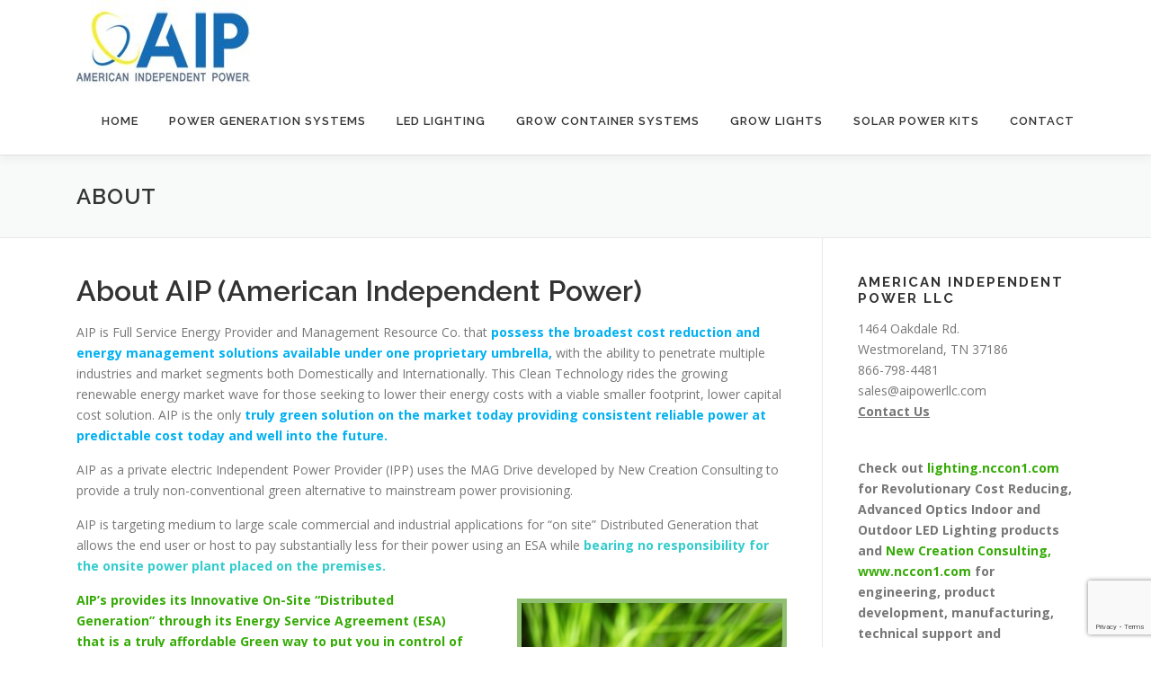

--- FILE ---
content_type: text/html; charset=utf-8
request_url: https://www.google.com/recaptcha/api2/anchor?ar=1&k=6LefMgUaAAAAAFbZWx21ZiwJ9FS-YjBM_eB_6-6Q&co=aHR0cHM6Ly9haXBvd2VybGxjLmNvbTo0NDM.&hl=en&v=PoyoqOPhxBO7pBk68S4YbpHZ&size=invisible&anchor-ms=20000&execute-ms=30000&cb=oatulmu3ud8j
body_size: 48902
content:
<!DOCTYPE HTML><html dir="ltr" lang="en"><head><meta http-equiv="Content-Type" content="text/html; charset=UTF-8">
<meta http-equiv="X-UA-Compatible" content="IE=edge">
<title>reCAPTCHA</title>
<style type="text/css">
/* cyrillic-ext */
@font-face {
  font-family: 'Roboto';
  font-style: normal;
  font-weight: 400;
  font-stretch: 100%;
  src: url(//fonts.gstatic.com/s/roboto/v48/KFO7CnqEu92Fr1ME7kSn66aGLdTylUAMa3GUBHMdazTgWw.woff2) format('woff2');
  unicode-range: U+0460-052F, U+1C80-1C8A, U+20B4, U+2DE0-2DFF, U+A640-A69F, U+FE2E-FE2F;
}
/* cyrillic */
@font-face {
  font-family: 'Roboto';
  font-style: normal;
  font-weight: 400;
  font-stretch: 100%;
  src: url(//fonts.gstatic.com/s/roboto/v48/KFO7CnqEu92Fr1ME7kSn66aGLdTylUAMa3iUBHMdazTgWw.woff2) format('woff2');
  unicode-range: U+0301, U+0400-045F, U+0490-0491, U+04B0-04B1, U+2116;
}
/* greek-ext */
@font-face {
  font-family: 'Roboto';
  font-style: normal;
  font-weight: 400;
  font-stretch: 100%;
  src: url(//fonts.gstatic.com/s/roboto/v48/KFO7CnqEu92Fr1ME7kSn66aGLdTylUAMa3CUBHMdazTgWw.woff2) format('woff2');
  unicode-range: U+1F00-1FFF;
}
/* greek */
@font-face {
  font-family: 'Roboto';
  font-style: normal;
  font-weight: 400;
  font-stretch: 100%;
  src: url(//fonts.gstatic.com/s/roboto/v48/KFO7CnqEu92Fr1ME7kSn66aGLdTylUAMa3-UBHMdazTgWw.woff2) format('woff2');
  unicode-range: U+0370-0377, U+037A-037F, U+0384-038A, U+038C, U+038E-03A1, U+03A3-03FF;
}
/* math */
@font-face {
  font-family: 'Roboto';
  font-style: normal;
  font-weight: 400;
  font-stretch: 100%;
  src: url(//fonts.gstatic.com/s/roboto/v48/KFO7CnqEu92Fr1ME7kSn66aGLdTylUAMawCUBHMdazTgWw.woff2) format('woff2');
  unicode-range: U+0302-0303, U+0305, U+0307-0308, U+0310, U+0312, U+0315, U+031A, U+0326-0327, U+032C, U+032F-0330, U+0332-0333, U+0338, U+033A, U+0346, U+034D, U+0391-03A1, U+03A3-03A9, U+03B1-03C9, U+03D1, U+03D5-03D6, U+03F0-03F1, U+03F4-03F5, U+2016-2017, U+2034-2038, U+203C, U+2040, U+2043, U+2047, U+2050, U+2057, U+205F, U+2070-2071, U+2074-208E, U+2090-209C, U+20D0-20DC, U+20E1, U+20E5-20EF, U+2100-2112, U+2114-2115, U+2117-2121, U+2123-214F, U+2190, U+2192, U+2194-21AE, U+21B0-21E5, U+21F1-21F2, U+21F4-2211, U+2213-2214, U+2216-22FF, U+2308-230B, U+2310, U+2319, U+231C-2321, U+2336-237A, U+237C, U+2395, U+239B-23B7, U+23D0, U+23DC-23E1, U+2474-2475, U+25AF, U+25B3, U+25B7, U+25BD, U+25C1, U+25CA, U+25CC, U+25FB, U+266D-266F, U+27C0-27FF, U+2900-2AFF, U+2B0E-2B11, U+2B30-2B4C, U+2BFE, U+3030, U+FF5B, U+FF5D, U+1D400-1D7FF, U+1EE00-1EEFF;
}
/* symbols */
@font-face {
  font-family: 'Roboto';
  font-style: normal;
  font-weight: 400;
  font-stretch: 100%;
  src: url(//fonts.gstatic.com/s/roboto/v48/KFO7CnqEu92Fr1ME7kSn66aGLdTylUAMaxKUBHMdazTgWw.woff2) format('woff2');
  unicode-range: U+0001-000C, U+000E-001F, U+007F-009F, U+20DD-20E0, U+20E2-20E4, U+2150-218F, U+2190, U+2192, U+2194-2199, U+21AF, U+21E6-21F0, U+21F3, U+2218-2219, U+2299, U+22C4-22C6, U+2300-243F, U+2440-244A, U+2460-24FF, U+25A0-27BF, U+2800-28FF, U+2921-2922, U+2981, U+29BF, U+29EB, U+2B00-2BFF, U+4DC0-4DFF, U+FFF9-FFFB, U+10140-1018E, U+10190-1019C, U+101A0, U+101D0-101FD, U+102E0-102FB, U+10E60-10E7E, U+1D2C0-1D2D3, U+1D2E0-1D37F, U+1F000-1F0FF, U+1F100-1F1AD, U+1F1E6-1F1FF, U+1F30D-1F30F, U+1F315, U+1F31C, U+1F31E, U+1F320-1F32C, U+1F336, U+1F378, U+1F37D, U+1F382, U+1F393-1F39F, U+1F3A7-1F3A8, U+1F3AC-1F3AF, U+1F3C2, U+1F3C4-1F3C6, U+1F3CA-1F3CE, U+1F3D4-1F3E0, U+1F3ED, U+1F3F1-1F3F3, U+1F3F5-1F3F7, U+1F408, U+1F415, U+1F41F, U+1F426, U+1F43F, U+1F441-1F442, U+1F444, U+1F446-1F449, U+1F44C-1F44E, U+1F453, U+1F46A, U+1F47D, U+1F4A3, U+1F4B0, U+1F4B3, U+1F4B9, U+1F4BB, U+1F4BF, U+1F4C8-1F4CB, U+1F4D6, U+1F4DA, U+1F4DF, U+1F4E3-1F4E6, U+1F4EA-1F4ED, U+1F4F7, U+1F4F9-1F4FB, U+1F4FD-1F4FE, U+1F503, U+1F507-1F50B, U+1F50D, U+1F512-1F513, U+1F53E-1F54A, U+1F54F-1F5FA, U+1F610, U+1F650-1F67F, U+1F687, U+1F68D, U+1F691, U+1F694, U+1F698, U+1F6AD, U+1F6B2, U+1F6B9-1F6BA, U+1F6BC, U+1F6C6-1F6CF, U+1F6D3-1F6D7, U+1F6E0-1F6EA, U+1F6F0-1F6F3, U+1F6F7-1F6FC, U+1F700-1F7FF, U+1F800-1F80B, U+1F810-1F847, U+1F850-1F859, U+1F860-1F887, U+1F890-1F8AD, U+1F8B0-1F8BB, U+1F8C0-1F8C1, U+1F900-1F90B, U+1F93B, U+1F946, U+1F984, U+1F996, U+1F9E9, U+1FA00-1FA6F, U+1FA70-1FA7C, U+1FA80-1FA89, U+1FA8F-1FAC6, U+1FACE-1FADC, U+1FADF-1FAE9, U+1FAF0-1FAF8, U+1FB00-1FBFF;
}
/* vietnamese */
@font-face {
  font-family: 'Roboto';
  font-style: normal;
  font-weight: 400;
  font-stretch: 100%;
  src: url(//fonts.gstatic.com/s/roboto/v48/KFO7CnqEu92Fr1ME7kSn66aGLdTylUAMa3OUBHMdazTgWw.woff2) format('woff2');
  unicode-range: U+0102-0103, U+0110-0111, U+0128-0129, U+0168-0169, U+01A0-01A1, U+01AF-01B0, U+0300-0301, U+0303-0304, U+0308-0309, U+0323, U+0329, U+1EA0-1EF9, U+20AB;
}
/* latin-ext */
@font-face {
  font-family: 'Roboto';
  font-style: normal;
  font-weight: 400;
  font-stretch: 100%;
  src: url(//fonts.gstatic.com/s/roboto/v48/KFO7CnqEu92Fr1ME7kSn66aGLdTylUAMa3KUBHMdazTgWw.woff2) format('woff2');
  unicode-range: U+0100-02BA, U+02BD-02C5, U+02C7-02CC, U+02CE-02D7, U+02DD-02FF, U+0304, U+0308, U+0329, U+1D00-1DBF, U+1E00-1E9F, U+1EF2-1EFF, U+2020, U+20A0-20AB, U+20AD-20C0, U+2113, U+2C60-2C7F, U+A720-A7FF;
}
/* latin */
@font-face {
  font-family: 'Roboto';
  font-style: normal;
  font-weight: 400;
  font-stretch: 100%;
  src: url(//fonts.gstatic.com/s/roboto/v48/KFO7CnqEu92Fr1ME7kSn66aGLdTylUAMa3yUBHMdazQ.woff2) format('woff2');
  unicode-range: U+0000-00FF, U+0131, U+0152-0153, U+02BB-02BC, U+02C6, U+02DA, U+02DC, U+0304, U+0308, U+0329, U+2000-206F, U+20AC, U+2122, U+2191, U+2193, U+2212, U+2215, U+FEFF, U+FFFD;
}
/* cyrillic-ext */
@font-face {
  font-family: 'Roboto';
  font-style: normal;
  font-weight: 500;
  font-stretch: 100%;
  src: url(//fonts.gstatic.com/s/roboto/v48/KFO7CnqEu92Fr1ME7kSn66aGLdTylUAMa3GUBHMdazTgWw.woff2) format('woff2');
  unicode-range: U+0460-052F, U+1C80-1C8A, U+20B4, U+2DE0-2DFF, U+A640-A69F, U+FE2E-FE2F;
}
/* cyrillic */
@font-face {
  font-family: 'Roboto';
  font-style: normal;
  font-weight: 500;
  font-stretch: 100%;
  src: url(//fonts.gstatic.com/s/roboto/v48/KFO7CnqEu92Fr1ME7kSn66aGLdTylUAMa3iUBHMdazTgWw.woff2) format('woff2');
  unicode-range: U+0301, U+0400-045F, U+0490-0491, U+04B0-04B1, U+2116;
}
/* greek-ext */
@font-face {
  font-family: 'Roboto';
  font-style: normal;
  font-weight: 500;
  font-stretch: 100%;
  src: url(//fonts.gstatic.com/s/roboto/v48/KFO7CnqEu92Fr1ME7kSn66aGLdTylUAMa3CUBHMdazTgWw.woff2) format('woff2');
  unicode-range: U+1F00-1FFF;
}
/* greek */
@font-face {
  font-family: 'Roboto';
  font-style: normal;
  font-weight: 500;
  font-stretch: 100%;
  src: url(//fonts.gstatic.com/s/roboto/v48/KFO7CnqEu92Fr1ME7kSn66aGLdTylUAMa3-UBHMdazTgWw.woff2) format('woff2');
  unicode-range: U+0370-0377, U+037A-037F, U+0384-038A, U+038C, U+038E-03A1, U+03A3-03FF;
}
/* math */
@font-face {
  font-family: 'Roboto';
  font-style: normal;
  font-weight: 500;
  font-stretch: 100%;
  src: url(//fonts.gstatic.com/s/roboto/v48/KFO7CnqEu92Fr1ME7kSn66aGLdTylUAMawCUBHMdazTgWw.woff2) format('woff2');
  unicode-range: U+0302-0303, U+0305, U+0307-0308, U+0310, U+0312, U+0315, U+031A, U+0326-0327, U+032C, U+032F-0330, U+0332-0333, U+0338, U+033A, U+0346, U+034D, U+0391-03A1, U+03A3-03A9, U+03B1-03C9, U+03D1, U+03D5-03D6, U+03F0-03F1, U+03F4-03F5, U+2016-2017, U+2034-2038, U+203C, U+2040, U+2043, U+2047, U+2050, U+2057, U+205F, U+2070-2071, U+2074-208E, U+2090-209C, U+20D0-20DC, U+20E1, U+20E5-20EF, U+2100-2112, U+2114-2115, U+2117-2121, U+2123-214F, U+2190, U+2192, U+2194-21AE, U+21B0-21E5, U+21F1-21F2, U+21F4-2211, U+2213-2214, U+2216-22FF, U+2308-230B, U+2310, U+2319, U+231C-2321, U+2336-237A, U+237C, U+2395, U+239B-23B7, U+23D0, U+23DC-23E1, U+2474-2475, U+25AF, U+25B3, U+25B7, U+25BD, U+25C1, U+25CA, U+25CC, U+25FB, U+266D-266F, U+27C0-27FF, U+2900-2AFF, U+2B0E-2B11, U+2B30-2B4C, U+2BFE, U+3030, U+FF5B, U+FF5D, U+1D400-1D7FF, U+1EE00-1EEFF;
}
/* symbols */
@font-face {
  font-family: 'Roboto';
  font-style: normal;
  font-weight: 500;
  font-stretch: 100%;
  src: url(//fonts.gstatic.com/s/roboto/v48/KFO7CnqEu92Fr1ME7kSn66aGLdTylUAMaxKUBHMdazTgWw.woff2) format('woff2');
  unicode-range: U+0001-000C, U+000E-001F, U+007F-009F, U+20DD-20E0, U+20E2-20E4, U+2150-218F, U+2190, U+2192, U+2194-2199, U+21AF, U+21E6-21F0, U+21F3, U+2218-2219, U+2299, U+22C4-22C6, U+2300-243F, U+2440-244A, U+2460-24FF, U+25A0-27BF, U+2800-28FF, U+2921-2922, U+2981, U+29BF, U+29EB, U+2B00-2BFF, U+4DC0-4DFF, U+FFF9-FFFB, U+10140-1018E, U+10190-1019C, U+101A0, U+101D0-101FD, U+102E0-102FB, U+10E60-10E7E, U+1D2C0-1D2D3, U+1D2E0-1D37F, U+1F000-1F0FF, U+1F100-1F1AD, U+1F1E6-1F1FF, U+1F30D-1F30F, U+1F315, U+1F31C, U+1F31E, U+1F320-1F32C, U+1F336, U+1F378, U+1F37D, U+1F382, U+1F393-1F39F, U+1F3A7-1F3A8, U+1F3AC-1F3AF, U+1F3C2, U+1F3C4-1F3C6, U+1F3CA-1F3CE, U+1F3D4-1F3E0, U+1F3ED, U+1F3F1-1F3F3, U+1F3F5-1F3F7, U+1F408, U+1F415, U+1F41F, U+1F426, U+1F43F, U+1F441-1F442, U+1F444, U+1F446-1F449, U+1F44C-1F44E, U+1F453, U+1F46A, U+1F47D, U+1F4A3, U+1F4B0, U+1F4B3, U+1F4B9, U+1F4BB, U+1F4BF, U+1F4C8-1F4CB, U+1F4D6, U+1F4DA, U+1F4DF, U+1F4E3-1F4E6, U+1F4EA-1F4ED, U+1F4F7, U+1F4F9-1F4FB, U+1F4FD-1F4FE, U+1F503, U+1F507-1F50B, U+1F50D, U+1F512-1F513, U+1F53E-1F54A, U+1F54F-1F5FA, U+1F610, U+1F650-1F67F, U+1F687, U+1F68D, U+1F691, U+1F694, U+1F698, U+1F6AD, U+1F6B2, U+1F6B9-1F6BA, U+1F6BC, U+1F6C6-1F6CF, U+1F6D3-1F6D7, U+1F6E0-1F6EA, U+1F6F0-1F6F3, U+1F6F7-1F6FC, U+1F700-1F7FF, U+1F800-1F80B, U+1F810-1F847, U+1F850-1F859, U+1F860-1F887, U+1F890-1F8AD, U+1F8B0-1F8BB, U+1F8C0-1F8C1, U+1F900-1F90B, U+1F93B, U+1F946, U+1F984, U+1F996, U+1F9E9, U+1FA00-1FA6F, U+1FA70-1FA7C, U+1FA80-1FA89, U+1FA8F-1FAC6, U+1FACE-1FADC, U+1FADF-1FAE9, U+1FAF0-1FAF8, U+1FB00-1FBFF;
}
/* vietnamese */
@font-face {
  font-family: 'Roboto';
  font-style: normal;
  font-weight: 500;
  font-stretch: 100%;
  src: url(//fonts.gstatic.com/s/roboto/v48/KFO7CnqEu92Fr1ME7kSn66aGLdTylUAMa3OUBHMdazTgWw.woff2) format('woff2');
  unicode-range: U+0102-0103, U+0110-0111, U+0128-0129, U+0168-0169, U+01A0-01A1, U+01AF-01B0, U+0300-0301, U+0303-0304, U+0308-0309, U+0323, U+0329, U+1EA0-1EF9, U+20AB;
}
/* latin-ext */
@font-face {
  font-family: 'Roboto';
  font-style: normal;
  font-weight: 500;
  font-stretch: 100%;
  src: url(//fonts.gstatic.com/s/roboto/v48/KFO7CnqEu92Fr1ME7kSn66aGLdTylUAMa3KUBHMdazTgWw.woff2) format('woff2');
  unicode-range: U+0100-02BA, U+02BD-02C5, U+02C7-02CC, U+02CE-02D7, U+02DD-02FF, U+0304, U+0308, U+0329, U+1D00-1DBF, U+1E00-1E9F, U+1EF2-1EFF, U+2020, U+20A0-20AB, U+20AD-20C0, U+2113, U+2C60-2C7F, U+A720-A7FF;
}
/* latin */
@font-face {
  font-family: 'Roboto';
  font-style: normal;
  font-weight: 500;
  font-stretch: 100%;
  src: url(//fonts.gstatic.com/s/roboto/v48/KFO7CnqEu92Fr1ME7kSn66aGLdTylUAMa3yUBHMdazQ.woff2) format('woff2');
  unicode-range: U+0000-00FF, U+0131, U+0152-0153, U+02BB-02BC, U+02C6, U+02DA, U+02DC, U+0304, U+0308, U+0329, U+2000-206F, U+20AC, U+2122, U+2191, U+2193, U+2212, U+2215, U+FEFF, U+FFFD;
}
/* cyrillic-ext */
@font-face {
  font-family: 'Roboto';
  font-style: normal;
  font-weight: 900;
  font-stretch: 100%;
  src: url(//fonts.gstatic.com/s/roboto/v48/KFO7CnqEu92Fr1ME7kSn66aGLdTylUAMa3GUBHMdazTgWw.woff2) format('woff2');
  unicode-range: U+0460-052F, U+1C80-1C8A, U+20B4, U+2DE0-2DFF, U+A640-A69F, U+FE2E-FE2F;
}
/* cyrillic */
@font-face {
  font-family: 'Roboto';
  font-style: normal;
  font-weight: 900;
  font-stretch: 100%;
  src: url(//fonts.gstatic.com/s/roboto/v48/KFO7CnqEu92Fr1ME7kSn66aGLdTylUAMa3iUBHMdazTgWw.woff2) format('woff2');
  unicode-range: U+0301, U+0400-045F, U+0490-0491, U+04B0-04B1, U+2116;
}
/* greek-ext */
@font-face {
  font-family: 'Roboto';
  font-style: normal;
  font-weight: 900;
  font-stretch: 100%;
  src: url(//fonts.gstatic.com/s/roboto/v48/KFO7CnqEu92Fr1ME7kSn66aGLdTylUAMa3CUBHMdazTgWw.woff2) format('woff2');
  unicode-range: U+1F00-1FFF;
}
/* greek */
@font-face {
  font-family: 'Roboto';
  font-style: normal;
  font-weight: 900;
  font-stretch: 100%;
  src: url(//fonts.gstatic.com/s/roboto/v48/KFO7CnqEu92Fr1ME7kSn66aGLdTylUAMa3-UBHMdazTgWw.woff2) format('woff2');
  unicode-range: U+0370-0377, U+037A-037F, U+0384-038A, U+038C, U+038E-03A1, U+03A3-03FF;
}
/* math */
@font-face {
  font-family: 'Roboto';
  font-style: normal;
  font-weight: 900;
  font-stretch: 100%;
  src: url(//fonts.gstatic.com/s/roboto/v48/KFO7CnqEu92Fr1ME7kSn66aGLdTylUAMawCUBHMdazTgWw.woff2) format('woff2');
  unicode-range: U+0302-0303, U+0305, U+0307-0308, U+0310, U+0312, U+0315, U+031A, U+0326-0327, U+032C, U+032F-0330, U+0332-0333, U+0338, U+033A, U+0346, U+034D, U+0391-03A1, U+03A3-03A9, U+03B1-03C9, U+03D1, U+03D5-03D6, U+03F0-03F1, U+03F4-03F5, U+2016-2017, U+2034-2038, U+203C, U+2040, U+2043, U+2047, U+2050, U+2057, U+205F, U+2070-2071, U+2074-208E, U+2090-209C, U+20D0-20DC, U+20E1, U+20E5-20EF, U+2100-2112, U+2114-2115, U+2117-2121, U+2123-214F, U+2190, U+2192, U+2194-21AE, U+21B0-21E5, U+21F1-21F2, U+21F4-2211, U+2213-2214, U+2216-22FF, U+2308-230B, U+2310, U+2319, U+231C-2321, U+2336-237A, U+237C, U+2395, U+239B-23B7, U+23D0, U+23DC-23E1, U+2474-2475, U+25AF, U+25B3, U+25B7, U+25BD, U+25C1, U+25CA, U+25CC, U+25FB, U+266D-266F, U+27C0-27FF, U+2900-2AFF, U+2B0E-2B11, U+2B30-2B4C, U+2BFE, U+3030, U+FF5B, U+FF5D, U+1D400-1D7FF, U+1EE00-1EEFF;
}
/* symbols */
@font-face {
  font-family: 'Roboto';
  font-style: normal;
  font-weight: 900;
  font-stretch: 100%;
  src: url(//fonts.gstatic.com/s/roboto/v48/KFO7CnqEu92Fr1ME7kSn66aGLdTylUAMaxKUBHMdazTgWw.woff2) format('woff2');
  unicode-range: U+0001-000C, U+000E-001F, U+007F-009F, U+20DD-20E0, U+20E2-20E4, U+2150-218F, U+2190, U+2192, U+2194-2199, U+21AF, U+21E6-21F0, U+21F3, U+2218-2219, U+2299, U+22C4-22C6, U+2300-243F, U+2440-244A, U+2460-24FF, U+25A0-27BF, U+2800-28FF, U+2921-2922, U+2981, U+29BF, U+29EB, U+2B00-2BFF, U+4DC0-4DFF, U+FFF9-FFFB, U+10140-1018E, U+10190-1019C, U+101A0, U+101D0-101FD, U+102E0-102FB, U+10E60-10E7E, U+1D2C0-1D2D3, U+1D2E0-1D37F, U+1F000-1F0FF, U+1F100-1F1AD, U+1F1E6-1F1FF, U+1F30D-1F30F, U+1F315, U+1F31C, U+1F31E, U+1F320-1F32C, U+1F336, U+1F378, U+1F37D, U+1F382, U+1F393-1F39F, U+1F3A7-1F3A8, U+1F3AC-1F3AF, U+1F3C2, U+1F3C4-1F3C6, U+1F3CA-1F3CE, U+1F3D4-1F3E0, U+1F3ED, U+1F3F1-1F3F3, U+1F3F5-1F3F7, U+1F408, U+1F415, U+1F41F, U+1F426, U+1F43F, U+1F441-1F442, U+1F444, U+1F446-1F449, U+1F44C-1F44E, U+1F453, U+1F46A, U+1F47D, U+1F4A3, U+1F4B0, U+1F4B3, U+1F4B9, U+1F4BB, U+1F4BF, U+1F4C8-1F4CB, U+1F4D6, U+1F4DA, U+1F4DF, U+1F4E3-1F4E6, U+1F4EA-1F4ED, U+1F4F7, U+1F4F9-1F4FB, U+1F4FD-1F4FE, U+1F503, U+1F507-1F50B, U+1F50D, U+1F512-1F513, U+1F53E-1F54A, U+1F54F-1F5FA, U+1F610, U+1F650-1F67F, U+1F687, U+1F68D, U+1F691, U+1F694, U+1F698, U+1F6AD, U+1F6B2, U+1F6B9-1F6BA, U+1F6BC, U+1F6C6-1F6CF, U+1F6D3-1F6D7, U+1F6E0-1F6EA, U+1F6F0-1F6F3, U+1F6F7-1F6FC, U+1F700-1F7FF, U+1F800-1F80B, U+1F810-1F847, U+1F850-1F859, U+1F860-1F887, U+1F890-1F8AD, U+1F8B0-1F8BB, U+1F8C0-1F8C1, U+1F900-1F90B, U+1F93B, U+1F946, U+1F984, U+1F996, U+1F9E9, U+1FA00-1FA6F, U+1FA70-1FA7C, U+1FA80-1FA89, U+1FA8F-1FAC6, U+1FACE-1FADC, U+1FADF-1FAE9, U+1FAF0-1FAF8, U+1FB00-1FBFF;
}
/* vietnamese */
@font-face {
  font-family: 'Roboto';
  font-style: normal;
  font-weight: 900;
  font-stretch: 100%;
  src: url(//fonts.gstatic.com/s/roboto/v48/KFO7CnqEu92Fr1ME7kSn66aGLdTylUAMa3OUBHMdazTgWw.woff2) format('woff2');
  unicode-range: U+0102-0103, U+0110-0111, U+0128-0129, U+0168-0169, U+01A0-01A1, U+01AF-01B0, U+0300-0301, U+0303-0304, U+0308-0309, U+0323, U+0329, U+1EA0-1EF9, U+20AB;
}
/* latin-ext */
@font-face {
  font-family: 'Roboto';
  font-style: normal;
  font-weight: 900;
  font-stretch: 100%;
  src: url(//fonts.gstatic.com/s/roboto/v48/KFO7CnqEu92Fr1ME7kSn66aGLdTylUAMa3KUBHMdazTgWw.woff2) format('woff2');
  unicode-range: U+0100-02BA, U+02BD-02C5, U+02C7-02CC, U+02CE-02D7, U+02DD-02FF, U+0304, U+0308, U+0329, U+1D00-1DBF, U+1E00-1E9F, U+1EF2-1EFF, U+2020, U+20A0-20AB, U+20AD-20C0, U+2113, U+2C60-2C7F, U+A720-A7FF;
}
/* latin */
@font-face {
  font-family: 'Roboto';
  font-style: normal;
  font-weight: 900;
  font-stretch: 100%;
  src: url(//fonts.gstatic.com/s/roboto/v48/KFO7CnqEu92Fr1ME7kSn66aGLdTylUAMa3yUBHMdazQ.woff2) format('woff2');
  unicode-range: U+0000-00FF, U+0131, U+0152-0153, U+02BB-02BC, U+02C6, U+02DA, U+02DC, U+0304, U+0308, U+0329, U+2000-206F, U+20AC, U+2122, U+2191, U+2193, U+2212, U+2215, U+FEFF, U+FFFD;
}

</style>
<link rel="stylesheet" type="text/css" href="https://www.gstatic.com/recaptcha/releases/PoyoqOPhxBO7pBk68S4YbpHZ/styles__ltr.css">
<script nonce="izUTiMAHSEvgY6JuOxuslw" type="text/javascript">window['__recaptcha_api'] = 'https://www.google.com/recaptcha/api2/';</script>
<script type="text/javascript" src="https://www.gstatic.com/recaptcha/releases/PoyoqOPhxBO7pBk68S4YbpHZ/recaptcha__en.js" nonce="izUTiMAHSEvgY6JuOxuslw">
      
    </script></head>
<body><div id="rc-anchor-alert" class="rc-anchor-alert"></div>
<input type="hidden" id="recaptcha-token" value="[base64]">
<script type="text/javascript" nonce="izUTiMAHSEvgY6JuOxuslw">
      recaptcha.anchor.Main.init("[\x22ainput\x22,[\x22bgdata\x22,\x22\x22,\[base64]/[base64]/MjU1Ong/[base64]/[base64]/[base64]/[base64]/[base64]/[base64]/[base64]/[base64]/[base64]/[base64]/[base64]/[base64]/[base64]/[base64]/[base64]\\u003d\x22,\[base64]\x22,\x22wq7DnRPCqcKCGlXCqcO6NcOvw5LCjMOJw7LDmMKewp/ClERJwrU/L8KVw5wFwrlcwqjCognDtMOObi7CpcOfa37DocOabXJdJMOIR8KPwp/CvMOlw77Di14cFlDDscKswptkwovDlnnCqcKuw6PDn8OJwrM4w4XDoMKKSR3DrRhQNy/DuiJTw75BNnfDlyvCrcKKZSHDtMK+wrAHIR9zG8OYJ8K9w43DmcKowq3CpkUwclLCgMObD8KfwoZ6X2LCjcKkwqXDoxEPcAjDrMO+SMKdwp7CsT9ewrt5wrrCoMOhf8Oiw5/CiWXChyEPw5TDlgxDwrLDi8KvwrXChcK0WsOVwqTCrlTCo0LCq3F0w4/DgGrCvcKvNmYMfsOEw4DDli9jJRHDk8OgDMKUwoXDozTDsMOnNcOED11xVcOXWMOUfCcXUMOMIsKhwo/CmMKMwrrDiRRIw55zw7/DgsOtJsKPW8K8KcOeF8OUacKrw73DgHPCkmPDjGB+KcKvw7jCg8O2wqvDn8KgcsOgwp3Dp0MCOCrCli/DrwNHJMK2w4bDuSfDqWY8KcORwrtvwoxoQinCnX8pQ8K6wrnCm8Ouw6dua8KRO8K2w6x0wrgLwrHDgsK9wrkdTEHClcK4wpsEwrcCO8OZQMKhw5/DmzU7Y8OMLcKyw7zDvcOlVC9Uw53DnQzDnwHCjQNAGlMsGzLDn8O6ExoTwoXCklPCm2jCvsK4wprDmcKZSS/CnDDCiiNha0/[base64]/CtMOVwpbDu8KJw5kcQMKpEMOzAMOIbFQ0w5U7Di/Cn8Kow5gDw5AbfQBswpnDpxrDisOFw514wo1NUsOMIsKhwoo5w48pwoPDli/DrsKKPR9Ewo3DojXCvXLChlfDjEzDuh3Cl8O9wqV/XMOTXUZxO8KAdsKMAjp7HhrCgwnDksOMw5TCkhZKwrwSWWAww7IWwq5awpjChHzCmWZXw4MOS1XChcKZw6XCj8OiOHNxfcKbOXk6woliecKPV8OXVMK4wrxAw4bDj8KNw6Rdw797SMKyw5bCtErDvghow4PCr8O4NcKHwrdwAXXCjgHCvcKhHMOuKMKeGx/Cs3kpD8Ktw6vCqsO0wp51w7LCpsK2KcO8In1EFMK+GyVrWnDCucK1w4QkwobDphzDucKgU8K0w5ERfsKrw4bCvsKmWCfDnXnCs8KyXsOOw5HCoiLCiDIGD8OON8KbwqbDlGfDscKxwrzCjcK0wq0JABLCtsOoHkQMUsKLw6g7w6k6woLCl3RIwpYMwqnCrzInXkcWK2/[base64]/wo7CrEnDpsKqel9WQMKsVxpWw7PCmMOAw67DpAFswoAUw7dGwqPDi8KzLV8pw7nDpcORf8OGwp0QfHHClcOZIhkrw7JQa8KZwobDr2TCoUrCncOoMW3DpcOFwrXDisOQR0TCqcOiw6cNXUTCosKQwrJQw4LCjlonHk/DqRrCiMOjayjCosKsFnJXFsOOK8KiC8Olwqo+w7HClj0zEMK9K8OEN8KYM8OMcwPCgFPCiHDDmcKrDsOxNsK6wqNBf8OQQ8OBwoAXwrQmKX89W8OoRBrCoMK4wpTDisKpw7/DqsOsNsOfQ8OkSMOjAcKdwqZqwpTCiBDCnGdqb1TCj8KKJWPCvisYcnnDi3MnwpsNBsKHfEnChQhEwqIPwoLCvRrDh8ODw617wrANw6QHXx7DqcOMwo9leEJBwrDCrTXDocODLcOlY8Odw4DClgxYKQ0jVhfCj37DvgPDpkXDklU9fS4ndsKbIx/[base64]/Di8Kmw5xzwotWTzjCn2d/w7PCkTYiwqY3w5rCnDLDvcKmXTkmwqsWwo8YY8Oiw7h1w5jDhMKsJiwcWmw5bCkoHDTDicO1KVN5w6HDs8O5w7DDi8OUw65tw4rCkcOPw4fDusOLIEtbw5tFJMOlw5/[base64]/DqsKrB8KCwrXChHtoSsOiwox+YcKrOwrDo2kMNGAgNH/[base64]/[base64]/[base64]/DisOiwqrDgcOTw7jCnMORwo3DtzrCg1ASwo5Aw6nDisKzwrjDnsOlwovCkxXDiMOAKmB4YTACw6/DuDHDrcKEcsO8N8O6w5/CnsOwKcKlw4PDhnPDhMOZMsOcPBvDnFwfwqJRwrpER8K7w6TCsk8uw49tSjZ0wpXDiUnDv8KHcsOVw47DiwURVizDpzkRQVLCsmtewqEAYcOvw7BiTsOEw4kMwr1iRsKKBcKmwqDDoMKOwrcXZF/DkEPDkU0fQnoVw4AMwoTCgcKww5YQNsOyw6PCsA3CgQzDlHnDgMK1wp1KwobDg8ONTcOcdcOTwpI7wqQZMjrCs8OiwqPCo8OWDmTDhcO7w6rDgARIw58Dw7d/w5RVDCsUw6/DmsOSXSpHwpxTXygDIsOJYMKowqEGWHPDu8K8dGDCjGk4KsKiLWTCkcOlLcKxUA1jQ0zDkcK6T2Mfw5XCvwnCpMO0IhjDkMKlJVhRw6dSwroyw7ZOw71qU8OvLUfDrsKXPMOEBmpCw4/DigfCisODw6dYw4onf8Oxw6gwwqRRwrvCpcOvwqIxDFN0w6zDgcKTJ8KbcCLCsy1swpLDmsKww4gzKQ5TwoTDq8KtVjgCw7LDr8OjYcKrw6/[base64]/Cuj80w5Yjw4BCw4nDnE4Mw64HY8K+DsO7wr7CjldVUsKfIMK0wpdhw4ZTw6EQw6DDlloAwrBpFTpHMcKwZMOEw5zDjH0TaMOlOW5dHWVJTDo6w7vCosKuw5pJwq1tdTENYcKXw7RNw5NZwpnCpSUIw6/CszhDw73CuBwuWAk+QFlRJgMVwqIdW8OsHMKFOE3Du0/Cl8OXw6gaFG7DuERKw6zCvcKJwpLCqMKKwpvDrsKOwqgmw5HCjw7CscKQUcO9wrllw7t1w4VyE8KEfXfDuh5aw4/CssOAaXHCvyBuwpUjPcOVw4/DrkPDtsKCREDDhsKCWGLDrsOrJ0/CpQvDuERifsKkw5oMw5fDqj/[base64]/[base64]/CmkAGwpN5RCrCr8K9YCg6FcKvw7dww73ClBzDrcKDw5Vdw6XDosOLwqljCcOhwqxuwrTDusOxQk/Cki/Ds8O1wopkSCPClcO+JyjDv8OCdsKvSQtsK8KMwqLDrMKdHHPDi8KFwrw7X3PDrMOwHHXCs8K8UwXDv8KEwpYxwp7DkkTDjClcwqshF8OvwoFaw7N5D8KlfFJRd3Y+cMODSH09T8Ouw5kLZDzDmGTClAoGSBMdw6/ClMK9TcKGw7RdEMK5wqM3dRPCnXXCvnZywqlUw6bDpw/CgsOqw6jCgxDDu3rCmx1GKcOPYsKrwpIdT3LDncKLM8Kfwr3CnTErw6nDpMOqeydYwr48TcKWw5oOw6DDvg/Dqn/Cn0vDgiIVw5lEZTXCo23Ch8KWw7pTexTDucKndDY8wqLDvcKiw6vDshphdMKfw7pvw5YODsKSF8OUA8KVwrMUKMOuPsKwasOYwrPDl8KXUxNRbHptcSd2wrI9w67Dp8KvYsKGEQXDgMKcWEU+BcOmBMONw5nChcKZakNdw6/CthfDlmPCvsOFwr/[base64]/[base64]/[base64]/[base64]/CjmUhcVxJFU/CgcOrwp/CjMOHw4Bcw7xzw6zCosOrw4NmaEfCoUXDu09fV3XDnsKIJcKWN0EqwqPDvmBhXHHCjsOmwoQlYMOrYwl/JBl4wrx7wq3ClMOLw6rCtxUJw4zCmcO9w4rCq28fdyphwpfDuG1Fwo4/FcKfc8OBQFNdw7zDn8KRCx9FXyrCn8KCbwDCuMOlZxNlJggWw5gEDwDDt8O2PcK2w74kwoPDhcKeOkTCnHolbHZpf8Ktw4TDvgPDrsKVw4I3dxVgwpo0DsK6RsOKwqZjbXsQZsKhwqsiHG5lMA/DuS7DnMOWOcOXw70lw79rD8OvwpouIcONw5saXjbCisKdVMOIwp7DvcOgwqbCpA3DmMOxwo1BOcOXesO6QibCkmjCu8KfNG7DvMKEOcK0LkjDlsOzNRg/w7HDsMK6DMOnF0XCli/DqsK0wrzCnGk9e0oNwpwuwoEiw7bCk1bCssKQwpzDkzQ6DwBOwoBZEQUlJwHCr8OUNcKWI2BFJRPDlcKvNl/DvcK7UWLDmsOCY8ORwqMhwpkEDj3CmsKgwoXDocO2w5/DqsOFw7zCusODw5zCgsKTTMKVXSTDjn3Cp8OVRMOswpciVjERGCrDp1EjennCgDN+wrYIZ2AIN8KbwofCvcOlwp7DoTXDoCPCpyZlBsOzJcOtw5x2YUTChG4Cw6NewpLChAFCwp3DlTDDn3QsfRLDin7DmSh2w4lwWsKyKsKXMEXDocKXwr/CtsKqwpzDpMOMKcK0esOZwq18wrnDi8KDwoA/[base64]/[base64]/[base64]/Dm8OCw5k2J1PDm0kFw74Sw6DCv35zYcKSNi97wognNcObw5NLw5XChlx4wrLCmMO7YS7CqinCoVFSw5IVNsKow7wXwpvCk8O7w6PCphpjPMKtacOXaDDCsi7CocKNwqZaHsOkw4MgY8Omw7V8wqhXD8KYJU/DsU/DrcK5BH9KwooeF3PCnQdVw5jCisOLQ8KSWsKoIcKYw4fCnMONwptow75wXiLDhUJlbmpMw6JmXsKjwosrwqrDjgVGIMOdJHhPdcO3wrfDgg5iwqhNJXfDrjHClxHCqDbDvMKNVMKawqE7DxB5w4Rmw5Rpwptpan/CpMKbbi3DlyBFMcKUw6vCmShZRV3DsgrCo8OVwoMPwooALxc5V8OGwoJHw5lEw5hsXRsBUsOBw6NNw4nDvMO3LMOyXw5/MMOSDwonXB3Dl8O1E8KTHcOLccOUw6TDkcOww4QYw5gJw6XCiUxrbkBUwrTDucKNwpd2w5IDU1oow73Dk23CqsO2f27Cv8KowrLCsj3DqE3Du8KTdcOxXsKlU8OzwrlgwqBvPnHCp8OmYcK2Ny1HRMKbfsKSw6LCv8Kyw6xPfT7Cp8OEwrJ0E8KVw6DDlFbDvFU/woUEw5ZhwobCj0ldw5DDtHDDg8Ooc1BcEExSw6rDlWdtw4weaX9pcCsPwqdBw7vDsjnCuQjDkF1pw61rwpVmw50IWsKudhrDg0rDjMOvwqNzDRRuwq3CnWt3V8OtLcK/OsO2Y2IkC8OvPGoFw6Evw7JgCMKowrnCosOBdMO7w4rCp1R0BwzCh3rDocO8ZGXDpsKHeiFVZ8Oqwrt3Z1/DlHDDpGXDo8KmUU7DtcOQw7oHSAQMBl/DugzDisOaDitSw4dfOTTDr8Kkw6Blw7kCe8K9w7kOwrjCs8OIw6pNO2BwCDbCnMKlOyvCpsKUw7HCqsKlw5g4MsO2bi9XaDrCkMOdwrlsbmbDpcKdw5d7YiQ9wpkgBRnDm1DCmxQEw6LDrjDCtsKeBcOHw4psw6FRXhBVHhhXw5DCrSNPw7XDpRrDii84XjHCvcKxdh/[base64]/Dq8Kzw6bCoGVawrrDnE3DpsKNw6JuwrXCmRfDrDhyX1QcE1DCi8OywqpzwqfCgSTDm8OMwpsRw5LDl8KTGMKaEMO9UxjCny4+w4PCssO9wqnDp8OWA8ORCAYZwrRTJBnDj8ODwro/[base64]/CvMOfwqbDl0vDiS80PU5Jw6ReBcO9BsKZw41Pw4MYwrfDkMOpw70sw6rDokkLw64wZ8KgOy7Dhw5Bw7tUwqooUiPDo1czw7EXN8O+wrIGD8O/wpgPw7twd8KMRC0ZKcKHRsO4e0Eew7V/[base64]/YiLCu33Cj8K4D8K4w4JMWMKXHxPDtsK1w7PDuWnDn1XDqFgQwojDkWPDgMOKfcO3WD17EyjDqcKUwrw2wqk+w7dFwo/DmsOtTcK8U8K4woJUTiRPfsODSX0WwqxfH0skwowXwq5hUCkHBgR3w6bDizrDpCvDrcOTwqsRw5vCux7Dh8O/ZUHDp2ZzwrLCpidHRzbDmyBiw4rDnX0TwqfCusOZw4vDkB3ChxPCnF1TXkcUw6nCrWUtwrrCgsK8wozDjF8IwpkrLRbCtRFKwpTDjcOMC3LCicOEY1DCowDCt8Oow6LDoMKuwqrCo8KffUbCvcKEZgYRJsKkworDmAMSW0QoacKJI8KLb3/Dl3HCtsOLdRrClMK1O8OVe8KKw6I8KMO4XsOvPhNRG8KDwoBKaErDn8OwesO3EcOndU7DgcOxw7zCscKDbz3DhXBUw6Z2wrDCgsKOw7kMwpVZwpHDkMK2wrc4wrw6w7MEw7DCp8K3wrbDnADCr8O9PRXDjEvCkj/DpgrCvsOBLsOkM8OQw6TCu8KdfTfCisOhw7IZYm/Cl8OXfMKPNcO/[base64]/CjcK6wp/CicOBwogzwqx3wrPCkw4GGH0uDsKNwrltw5JdwocQwqDDtcO+J8KDKcOgalxwemEZwpBwc8KvJMOqecO1w78pw7YAw73CrBJ/SsOuw6LCm8OUw58qw6zDpnnDhsOHdsKRKXQNX1vCnsOXw4LDksKkwofCnTnDhmYUwrADVcKcwrnDvhLCisKLZsKhemfDg8OGWn4lwqbDkMO1HGjCvz5jwp3Dt3N/DypaRFhcwpA+WjB7wq7Clg1Odj/Dt1TCrMONwqNsw7fDrMOqGsObw4UrwqLCsDdLwoPDmmDCiAFhw6JDw5hTasKtaMOSfsKuwpVjw7DCg1lnw6rDszVlw5oEw7VrH8OWw7MhP8KwL8O0wodYKMKYfjDCpR7Cl8K1w5wnJ8O6wozDmWfDp8KebsKgHcKPwqIAMRZ7woJBwonCh8OdwolYw4p0C2oHeC/CrMKsT8OZw6XCucOow7xUwqRWVMKsG2TDuMK4wpzDtMKbwopGL8KMWmzCiMKqwpjDpW9bMcKHJyHDrX3CmMO5JmMNw7BrO8OOwrrCuFVOCU1LwpLCsQrDjMK6w7DCujfCvMOAKzfDiHk1w7BBwqzCs0nDpMO/[base64]/[base64]/wp/[base64]/[base64]/CtMOnwrjCvCcdwro0UcOOwpzCl8KyR8OBwpFsw5/CrVIjF3MnOFoNClfChMOewpN1dGDDrsOTAQHCmEtDwq7DnsKwwofDisK8Gzl8IgkuMlI1bVfDv8OUDQsaw5XDgArDrcOXRlV/[base64]/Co8KwwohOZMKidMKXwqYZaMOYw4VqM1YZwoDDi8KgFkXDlMOqwprDgcKQfzNXw7RPSQE2LT3DuwlDSFhGwoLCmU15WF5Wb8O5wrjDqsKhwoDDgX5FOgvCosKyHMK6NcOJwojCohQww5k3bXvDrX45w4nCqBYCw4bDsQbCvcOLfsK3w7Qzw6x/wrcdwrx/wrJhw5LCrik5LsOecsOJBjPDhVjCkCV+TyJMw5gmwpALwpNww7J2w6DCkcKzacK4wq7CtRpzw6YUwp/Dgygmwq0ZwqrCicKoQEvCoQZfG8KHwo9mw7IVw63CtULCpcKnw70dQk5jwoAuw4R6wr4rIWA+wrfDg8KtMcOEw4jCm3xIwr8VGhZaw4nDlsK6w5FNw6DDuQcKw6vDqi5/Q8OpQMOPw6PCsE5Yw6jDixUQHH3CryArw7wqw6bDkj1IwpoTNiXCv8KiwoDCulrDqsOvw68FCcKfRsKsZT0fwo7DqwvCgMKtTxh2fHUXVyLCnygHQ3QPw50gfzA5U8KqwrEBwqLCnsOuw5zDqsKUISMtwpTCvsOlF2Ibw7/DnBg1d8KTCyF0GAfCrMOFwqjCksOfCsKqNBx+w4VFQj/Dn8OIZGDDscOhBsK+LHfCjMKrBSstAsO4SEjCq8OrXsKxwq3DmzkPwq7Dk2YPOMO2HMOkT0U0wq3DtDEMw5ElSx1tKCVRTcKmMWYmw7pOw7HCgV0AUSbCiz/CksKbcXUyw65Mw7dPLcK1cmxew7fCiMKcw4oww4bDn07DnMOxLzYjVhIxwok9UsKVw4/DuCYzw5jCiyoiVR3Dh8Kmw4fDucKvwr8gwqzDnAdVwp/CrsOoSsKnwp0LwoDCnTXCvMKZZQdvN8OWwp1JYDAvw6AHZkogCsK7WcOSw57Dk8K2KxM9HTQ3P8Kww65xwrZuPArDjFMMw77CqnYSw5lEw6XClFNHf3vCqMKDw7JUYcKrwoHDj1vCkcOawoTDo8O+Y8OFw5HCql4Qwr1GesKRw6XDh8OrOkcMw6/DvF7ChcOuRALCiMOAw7PDhMOfwqHCmRbDmcKDw5vCgm4LBnsUVxBTDcKxEU4cdyZfKxLCkCnDhEhWw7HDgCkYIcOkw7g9wqPCtV/[base64]/[base64]/CskYwSChpP3Vzw4zDh0DCqg7DnsOfcjbDplfCrn/ChRLCjcOXwrQOw4JHQm0uwpLCsmIbw4XDrcOnwqLDmmErw5/[base64]/DiS3DhsK2w45Yw4JMOcO7XXPCrcO2wq8zR0HDrcKCbxXDoMKUWcOlwrbCvxcrwq3CvVlnw4IdCMOVH2XCt2zDlzPCgcKCMsOSwpkAd8ONLMKDLsO8NsKfTATClANzbsKnfMKWXCUowqzDicKrwrIdKMK9FFPDusOUwrnCjXcbScOcwqhuwo8kw6/CjWU/EcKwwp11HcOhwok8VEYRw4rDlcKeDMOPwo3DjMKcLMKOFF3DlMOZwppswrfDvMKqw7/[base64]/DqBpiDx86w41Cw4EgIifCqiJQw4/[base64]/CtMO5Um9HeAEswoMKLA0GUcKjU05NO0E9Dz5UPcOWOsOiUsKxGsOvwpYNNMOwPsOFdUnDtsOlJ1LDhAHCmcOVKsOla38JEMKMa1PCusOUNMKmw70qUMK+T2jDrSEvZcOAw63DqU/DnsO/[base64]/ayUyNsKow5zDmsKvJU9UT08bw4AlIzvCqcOSJ8Oaw5LDmcOVw4zDlMObN8KVKg/DvcK0OMOHcyPDqcK3wrV5wozDlMOcw6bDnBbDlXLDlcOIfiDDiHnDpXpTwrTClsK7w4o3wrbCjMKtF8KswqLCkcKAwoh0dMKNw7LDvh7CnGjDqyPDhD/DhsOsW8K7wpjDhsONwo3DuMORw4nDiWTDusOSGcOQYADCtsOlM8KKw60FBFhXCsO7eMK/TQ0bWUbDgsK+wq/ChcO6wq8Cw6ouHgLDtlfDnWrDtMOfworDvwMQw5tDezk/[base64]/DiRfDocKEwq7ClVzCq2o9WVN1woHDoUXDuHxaTMKOwp4vNBbDjTozWcKtwprDmmRVwqHCicKJY2bCtjHDsMKUc8Ktam/DksKaQBQTG00HXzMCwpHCpiTCuh1lw6XClBzCiWNsI8KBw7vDnBzDj2oUw5DDg8OCGVHCt8OjI8OPIFFnMzvDuwVFwqMawojDvgPDqQsywo/DscKwScKHNcKjw43DqMOgw5c0NMKQNMOyfC/Cj13Cmx4sFj/Ds8K4w4c1WU5Qw5/[base64]/w6TChMO6GC5fw7Mtw5PCv2dyw5JuDiNtKsK3FirCq8K+wrvDrmzDmRccWzwdEcKpE8OIwrvCu3sETFHDr8OFIsOuX0ZwCh1Ww6rCslYRN1Idw4zDh8OYw5hzwoTDgnsSaygOw7/[base64]/[base64]/CiUTDh8KYw4bCqsOew5paw5wSwrtSwqbDpsKaAz9Jw44/wrgRwrTCplzDqsOnX8KkNkbCgUwyesOLAQ0HdsKRw5zDoT7CjAQ/w7prwq3Dr8KTwpMxH8KSw7Jxw6hnFxoWw6dfIDg/w4fDqSnDtcOADcOFO8OCHGERDggvwqXCisOjwqB6fsKnwolkw4VKw7fCiMOdSxpnEwPCicKew5HDkmfCscOME8K4GMOPAhfCvsKMPMOACsOfGgzDmzl4b17Cv8OXPcKgw6zDksOlMcOJw5Etw7ccwrzDhh1+YxjDgm/Ct2B9HMOiVMKsX8ONKMK3LsK4w6sXw4jDiHfDjsOQXMOrwrvCsHHCrcO/w5MAZUolw68Kwq3CoyvCrxfDvxg5VMOMH8Odw6FeHcO9w5NiUBTDmkdywp/[base64]/[base64]/CvUxnEkxzIcO8ZW7Co8O6w5QgQnLCgcOFCMKtfj18w5Z4ays/ZjBqw7d9VWljw4Auw4YBccKbw51xd8ORwrHCkUtgS8K+wpHCl8OeTcOwfMO0bw7Cp8Kjwqkkw7VYwqQiSMOrw4pCw7/CosKbJMK8CEbCoMKSwrDDhcK9Q8OlG8OFw5Iaw4ETTB1qwojDh8O0w4PDhi/DvcK8w49ew5/DmFbCriArCcONwqPDuz9xCTDCvkwdRcKGZMKCWsKDEwnCpzZ+wp/Ci8OEOHDDu2QXdsOAJMK5wp1AV0PCrldvw7XCgy9DwrLDgAhHCcKxVcORRH3CrcKpwqHDqT3DqXECLcOJw7DDkMOYDDDCgcKwIMOYw649SmXDnnZxw4XDrnVUw7FLwq4cwo/CtMK7wqvCkT05wqjDmzkTP8KFOlAKfcOEL3NJwrlEw7IYJxXDlnnChcKzw4RJw6TCj8OLwpV/wrZCw7lYwr/ChMO3bsOhECJKDjvDi8KHwqsOwoDDk8KdwooFURxAeGomw7psVsOCw5ISS8K1UQRVwqvCt8Ogw7/DgEFgwqgVwq/[base64]/[base64]/CgsKMw4hFwr3DqCBLw5xswoU1wp5cfHFHNmM/MMOiUifCpnvDg8O6Q3hbwqzDjMOdw6UCwq/[base64]/CkyPCsUvDn8OhJsO6V8KFwpTCvMKqASBowrHClsORE31/w6TDh8KwwojDtMOtRcKeTFlzwr8LwqtlwrLDmcOJwqEIB2/Co8Ktw6F5YA0cwrcdBsK5TgnCgnt/[base64]/Dt2UVw5rDjEXDvsKPwqTDr8KpNcO7WnlVw4/DoSMlIcKcwowSwpFQw5hTLhM0ccKYw7tSDCpNw45Gw6LDr1wKRMOCVRQiOnnCmXPDmiZTwrliwpXDsMOoEsObUUl8KcO+HsOEw6UmwrtGQRbDlhYiJ8KxED3CtzzDh8Kwwr4yfMKvC8Olwo5XwrRCw6nDuBF7w48pwrNVdsOibXkFw4/DlcKxCAvDh8OTw5hpwrp6woUAbXfDjHLCsn/[base64]/Dm1c7D8KDwqAieMKZw6BafSxpDsOpDsKpdHTCpw5JwoYMw5rDl8KtwoQ5Z8OCwoPCtcO2wrTDt2DDn2gxwpPCqsKXw4DDn8KDesOjwpo+A3dXUsOWw7/[base64]/CvMK6NcKwwoRjwok0T1t7HHNEw6xYw6LDl3nDv8OgwonCjsKKwq3Di8KHW1pGCxAxB2YoLk3DmcKnwocqw597I8K/IcOmw5LCrcOyOsOWwrXDi10fAcOhEz/[base64]/Cpn89w6xMHcOdF8OnGiRTHD1mworCpH9gwqvCsEjCu2PDisKrVlXCuVBaOMOEw6x+w5sZAMOxTEgHSMOWdsKHw7pJw7YwORNEdMOjw5XCoMOOOMK/Ej/CpsOsA8KewrvDkMOZw6ATw7TDjMOgwo5MLBRiwoDDusOhUy3DmMOiRcOmwqUBdsOQeX1/[base64]/[base64]/CiGhswpLCpX3CssKsPSIZwpTCvMKuw7nDqFvDtcOHOcOIXy45Cx98YMOmwqnDqGJDBzvDkMOMwpTDgsKGZcKhw5JwdHvClMKHfDM0wrbCtMK/w6t4w78hw6HCmcO+SwRGKsKXJsK9wonDpsOmVcKJw6orO8KKwrDDtSRAKMKYZ8OvIcOHKMKgHwfDrsOXOGZTNwdmwo5RMjNyCsKywoJ4VghCw4E1wqHCh1PDtVNwwr1kbRbDscKzw6sfF8OuwpgFw6rDrRfClzNmZ3vCpcKzUcOaPnPDun/[base64]/wpnCvDjCvnw0w4I0S2Eewp7DkDBCJXrCsDxrw6bCliTCkiY7w7JsSMO6w4bDvATDksKQw4wOw6zCqk1RwpVJQcO/[base64]/wpTCgcOLIcOgwqrDh31hw74UfMKsw4lMeV/[base64]/CqBbDhFUcwrMkwrpfw7FEw6zDiMO3w4/ChsK8bjfDpSU0dz1SFTInwohNwqUwwpBEw7tICgzCmkXCgMOuwqc3w6Jgw6fDhkYCw6LDsT/DmcK2w4nCunLDgS/CscOlNWNEC8Ovw6VgwrrCmcOlwpcvwpp4w4VrYMOEwq7DqcKgEn7CgsODw6owwoDDvWodw6jDs8KCJkYfTgzCshcde8ORRXPCocKXwoTCjXLCncOOw5PDisK9w4ccM8KvZcKEXMKawrzDu1w3wpV1wrrCs3csT8KPR8KuIS7ClHlECMK9wpLCm8OsMh1bO1/CqhjCuWjCoXUjM8OXbsOAc3rCg2vDoS/DrX7CiMOqd8KCw7LCvcO7wottPiTDssOHDcOwwpTDo8K/[base64]/Ch8KpEm7DhEDDhcOow4DDksOTwod/[base64]/[base64]/Ct8Odw4EaOy8Vwo/CokFkwrnCsMOZVyMtbh8Mw45vwqnCtMOcw4fClgTDusOCE8Ouwp7CmznDi0nDrB9zbcO9SArDqcKSc8OZwqZJwqHCvRXCvsKJwrh4w5dMwqDDnGJfbcKaO2gowpZQw5oSwoXCtQAmQ8Ktw6RBwpXDoMO6wp/CuQk6AlvDl8KFwpoDw6/Cjg1CWcOlIcKYw5VHw5IdYA7DvMO4wqvDoyVgw5/ChhwSw6DDkkdiwqzDr397wqd6OhbCu2nDhcK/wqjDn8KBwpptwoTCt8KldAbDsMOWZMOkwpJrwq8Hw7vCvSMZwpYgwoLDnRRsw5/Co8OvwopdGQLDrntSw6rCpmPCjifCvsOMQ8KvYMK0w4zCpsKIwqLDjMKfH8KVwo/[base64]/CrcKETQjCvsKMaiXDlMKMCg8uDMK2S8OjwonDuDXDnMKew4fDo8OuwrnDhlVmBjIOwo4beh7DtcK2wpg3wo0Kw6kawrnDh8K9Mxoow65uw6/CrGXDh8OtEMOCJMOBwo3DucKpfFgEwq0QfXE6GcKYw4bDpBPCjMKew7AFDMK2VAZiw7XCpVjCoD7DtX/CkcOUwrBXecOcw77CusOhRcKiwp1nw5nDr3bDvMOHLcKtwqgqwpp3VkYPw4DCsMOZV2xkwrl/wpTDuXtGw4QvFTErw5gLw7PDtMOxCWoiXTHDn8O9wp9VdMKgwqTDvsO1BsKfWsOLTsKULSvCm8KXwr7DmsKpBxwWKXPCjmxqwqPCtBPCv8OXHcONK8OBfkcQDsK9wq7CjsOdw4dSasOwbMKed8OFMMKPwr5uwrgQw6/CpnQWwo7DqEV1wpXCgjRqwq3Dpml/eXMrOcOrw4UYQcKSN8OBNcOrWMOcF192w445ExvDmsK6wqjDg0/DqmEMw5wCKMOxCsOJwrLCrUoYRcOew77Drydww4TDlMOzwrBYwpbCgMK9F2rCtsOHZCA5w6zCh8OEw6Qjwq9xw4vDqixowqbDkV56w4LCpsO7OMKDwqJ3WMKYwpVuw7k9w7fDjsOyw69OEcOiw4PCvMOyw4M2wpLCqsOkw5/[base64]/Cr8O3w6Faw43CvsKxw5MKIifDrk3CsTxgw719woROLxgHw6ZKZRrDmxJIw4rDhsKWXjgMwpFDwo01wovDuhnChyDCkMKYw73Dh8K/cQ5eW8OrwpvDhSTDmT4aKsOoQcOHw68mPsK/wpfCtcKowpfDmsOPKlB8VwPClmnClMOzw77DlzU+wp3CvcOcXSjCosK/[base64]/[base64]/DmEnDpgBCOcKMw7HDvMKgwpTCvW8Fwp3DrMOsc8O+wrE3Lw/ClsOEXAAFw53Duw7Dox5KwoVpIW1AbEnChH7CmcKMVw3DjMK1wrkMfcOowrPDgMOiw7bCnMK5wr/[base64]/Tytww6TDuVtZwq9cccO7w5vCmElmw4XDqcK6AsKkKRzCpm7Ci2h1wppcwqkkFcO3dU5RwqTCrsO/wp7DgcO+wqnCncOjM8KwasKiw6nCs8ObwqPCqcKEJMO9wrMWwo1GZMOLw5zCgcOZw6vDl8Kbw73CnQhVwpLCm2VvAzDCpg3ChQMXwoLCrMO5XcO/wp/DicKdw7YRX27CrxHCpMKKwoHCiB8xwqAwcMOqw5nCvMKWw6fCrsKGPMORLMK+w5nDkMOIw6jChQjCiU4+w53CtxzCj3RrwoPCuwxwwrXDiwNIwo/CsjrDvVbDiMKOIsOfCcKxRcOzw6cRwrjCkFTDtsOVw5ASw44mPgkswr9VTSpNw5xlwrV2w7xuw6zChcO1ccKFwoPDl8KdaMOIKUYwE8KWL1DDmTDDqzXCqcOXBcKvPcKhwpQ3w4jCjE7CvMOSwqXDhMOFYHVGwokTwpnCrsKQw7UvOlIHQMOSVQrCsMOqbAzDsMK/FcKDVFTCgQAFXsKew43CmzHDpcO1SXhDwrQ7wowSwpovDVczw7dpw5jDqFFaIMOtQ8KIwolreFw1I37CmRENwofDvG3DrMKkRWHCscOxA8Ojw4jDi8OPD8OwPMOKFVXDhMO1Lgpqw5YEXMOWYcO3wpjCgGYNamrClgkDw4JhwptdZQ4uMcK1UcK/wqkaw4k/w5FUU8KIw6hiw4BOecKWCsKbwpcow5LCocO1OBZ4CDHCm8OiwqfDi8Opw4DDg8K8wqIlC2jDo8O4XMOLw7XCuQ1DJMK4w61lC17Cm8OiwpHDlyLDtcKOMjDDkA/DtnloU8OCNwPDt8O5w7oIwqbDq0k6D0sdJcOpw5k2dsK3w600Rl3DvsKDZkjDs8Oow6N7w6zDt8KSw5pTVygHw4/CngpZw6x4BH9nw53DgsKQwoXDicKGwrsVwrLCqykSwrDCicOJScKww51IUcOpOE7Cq2TCtcKQw4rCgnwefcKqw4FVIkpkIT/CosOnEGvCn8K9w5pxw6tLL1LDjiRDwprDtMKXw63ClMKsw6ZFeU0HN2EieR7CmsO5WUZ4w6PCnwPCp28RwqUrwpIqwqTDr8O2wp8Jw7vCr8K9wrHCvUrDiTrDsw9BwrV7AGzCv8OFw7XCr8KawpvCvcOUW8KYXMONw6PCrkDCpcKxwpx/wqXCmnJiw5zDuMKkPDYbw77Cry3DrQrDg8O8wq/CpzoWwqRLwoXCgMOSBcKwQsO9QVMcDzMCasKxwqg7w7MuaGwTVcKOA30WZz3Dozc5ecOsMwwGIsKrI1fCu3fCiFRmw4ltw7rCqcO8w71Pwq7CsCUcE0B+wpXCg8Ktw6TCtlrClCfDksOAwrlOw53CmQxSwp/[base64]/CjMKJwoVoembDqcK1eU3Cg8KDaH/DmMOcw4I3YsOeMcKJwpY6ZHbDicKrwrHDlS3ClMKFw7HCp3PCqMKPwpcyYHRvGAwvwqvDqMK3YxLCpzw/bcKxw6pCw5BNw6FhKjTDhMOPJgPCqsKtFcKww7PDoxI/w4PDuSR0w6V0wp/[base64]/Cggsqw7VYw5E3Qj08w6jDu8K/PQxuTcOXwr0ERsKtwrTDsgvDhMKwSMK+LcKvDcKODMK4woFCwp5twpI0w7wdw6wlUTnCnhHCkWsYw4wzw4xbEQPCn8O2wprCmsO5SFnCvB/CksKwwrrCtzl7w43DvsK6KcKxZMObwq7DhW9Uw43CiAHDssOAwrjCvcKqBsKeEgQNw7DCvmRKwqQfwrcMG1VCVF/DgsOyw65pcDFzw4vDthTDiBDDqwx8Hm5GLywjwpdmw6vCjMORwonCncOpOMOLw4U4w7oKwrtEw7DDl8OXwrfCocK5OMKyfRUFVTMJXcOGwppZw5M0w5B5w6XCu2EQRAMJWcKrCcO2Z0LDmsKFZSR/w5LCpMORw73DgXTDpWXDmcOfwrvCv8OGwpELw4/[base64]/[base64]/ChsKBwqPDtVXDtMOJwpjDt1grwq17w50jw5/CsMKje8KZwpUAfcOKXcKaSQnCnsKwwoEQw5/CqTPChjgSARzCnDlTwpvDgj0/dW3CvS/CocOAYMKPw4wcchTChMKxJE96w4vCh8O+wofCicK+dsKzwodeNxjCrMOTbyAZwqvCuB3Cu8Khw6nCvmnDq2nDgMOzYG82PsKyw60bK03DnsK+wpYPF3zCrMKQNsKIRCIhFMK9WCc7RMK/O8ObCnIdMMKyw4jDj8OCJ8KISB8ew6PDnD44w4HChzTCgsKjw5AsKnzCoMKxWsKeFMOQYsKCBigRw6I2w5PDqgXDiMOENUfCq8Kgw5PDh8KxMsK4B0A4HMK9w7nDuFtjYUgXwp/DpsK5CMOoCQZzWMOww5vDucKCw7cfw7fDj8KbARXDsn4oRScrX8O0w4how5/DqEbDjMOVOsO5JMK0ZFo7w5teZyo1bX9Uw4Aww6zCi8Kxe8KfwobDlVjCl8OfKMOJw6NYw4Few50mdGFzZx3CoixtecKZw6txcnbDqMKwenlqw5hTdsKZM8OEZyskw4cZCsO0w5DChMKyWBDCkMKFIQ\\u003d\\u003d\x22],null,[\x22conf\x22,null,\x226LefMgUaAAAAAFbZWx21ZiwJ9FS-YjBM_eB_6-6Q\x22,0,null,null,null,1,[21,125,63,73,95,87,41,43,42,83,102,105,109,121],[1017145,913],0,null,null,null,null,0,null,0,null,700,1,null,0,\[base64]/76lBhnEnQkZnOKMAhmv8xEZ\x22,0,0,null,null,1,null,0,0,null,null,null,0],\x22https://aipowerllc.com:443\x22,null,[3,1,1],null,null,null,1,3600,[\x22https://www.google.com/intl/en/policies/privacy/\x22,\x22https://www.google.com/intl/en/policies/terms/\x22],\x22xXmgwACyevYf6Iek21FUXfUmEufWf+6Lu30MPy4h3LI\\u003d\x22,1,0,null,1,1768920072115,0,0,[173,84,90,11,109],null,[188],\x22RC-EPJkhtkNI6Xuuw\x22,null,null,null,null,null,\x220dAFcWeA4M3ZOpcoPgXuWkuBV6cv4YPIC7SYBeOYCgL85gRaBlgDP8C3dVtuozNpbRgYOsD6YD8IfMLTrtVsHyXiWxqRbkuezNeA\x22,1769002872053]");
    </script></body></html>